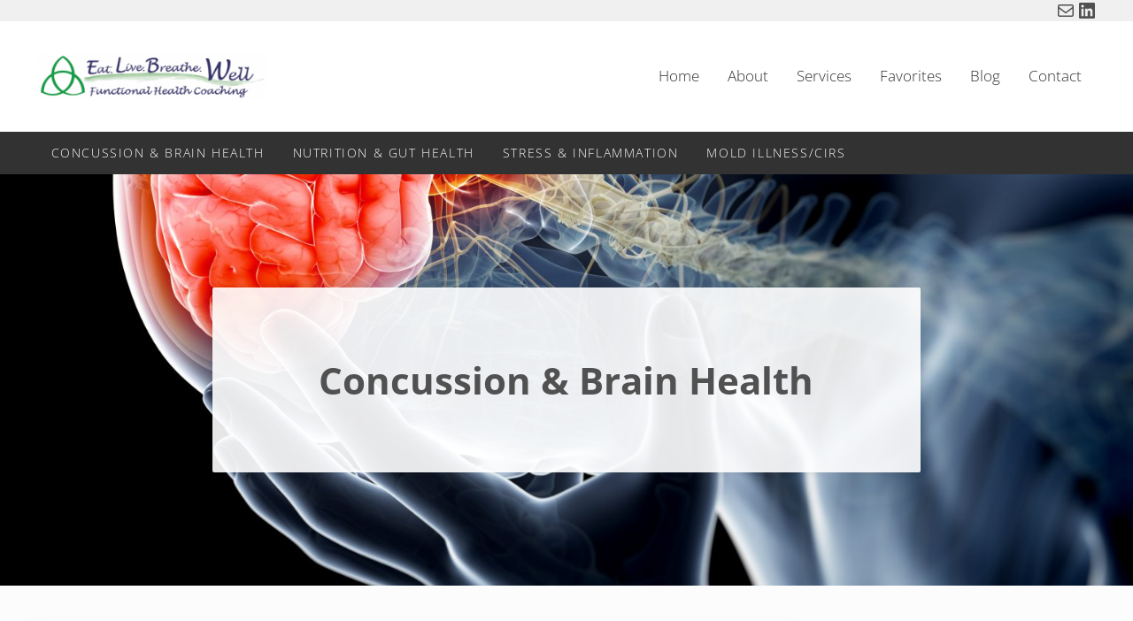

--- FILE ---
content_type: text/css
request_url: https://www.eatlivebreathewell.com/wp-content/plugins/mai-engine/assets/css/themes/delight.min.css?ver=2.37.0.72320251436
body_size: 705
content:
:root{--font-scale-desktop:1.2;--font-size-base:15px;--body-font-weight:var(--font-weight-light);--border-radius:2px;--shadow:0 4px 24px 12px rgba(0,0,0,.025);--entry-spacing:calc(8px + 2vw);--entry-meta-font-size:var(--font-size-xs);--avatar-border-radius:50%}html{-moz-osx-font-smoothing:unset}.wp-block-cover .wp-block-group.has-white-background-color{background-color:hsla(0,0%,100%,.9)!important}.nav-after-header{--menu-item-link-color:var(--color-white);--menu-font-size:0.8em;--menu-letter-spacing:0.1rem;--menu-text-transform:uppercase;background-color:var(--color-heading)}.page-header-inner:not(:empty){--page-header-inner-background:hsla(0,0%,100%,.9);--page-header-inner-padding:var(--spacing-xl) var(--spacing-xl);--page-header-inner-border-radius:var(--border-radius);--page-header-inner-box-shadow:0 0 8px rgba(0,0,0,.1)}.has-dark-page-header .page-header-inner:not(:empty){--page-header-inner-background:rgba(0,0,0,.7)}.entry-image-single:first-child{--entry-image-link-margin:calc(var(--entry-spacing)*-1) calc(var(--entry-spacing)*-1) var(--spacing-lg);--entry-image-border-radius:var(--border-radius) var(--border-radius) 0 0;--entry-image-link-box-shadow:var(--shadow)}body:not(.has-alignfull-first) .entry-wrap-single{background:var(--color-white);border:var(--border);box-shadow:var(--shadow);margin-bottom:var(--spacing-xxl);padding:var(--entry-spacing)}.entry-meta{letter-spacing:.03125rem;text-transform:uppercase}.wp-block-quote{position:relative;--blockquote-border-top:0;--blockquote-border-right:0;--blockquote-border-bottom:0;--blockquote-border-left:0}.wp-block-quote>*{position:relative;z-index:1}.wp-block-quote:before{background:currentColor;content:"";height:100px;left:calc(var(--spacing-xl)*-1);-webkit-mask-image:url('data:image/svg+xml;charset=utf-8,<svg xmlns="http://www.w3.org/2000/svg" viewBox="0 0 64 80"><path d="M62 39.219a14.41 14.41 0 1 1-28.819 0c0-22.898 20.057-27.849 26.205-28.82a2.267 2.267 0 0 1 1.197 4.342c-2.735 1.114-11.59 5.11-11.807 10.117A14.34 14.34 0 0 1 62 39.218M29.402 14.74a2.267 2.267 0 0 0-1.198-4.342C22.057 11.37 2 16.32 2 39.219a14.41 14.41 0 1 0 15.595-14.361c.218-5.007 9.072-9.002 11.807-10.117"/></svg>');mask-image:url('data:image/svg+xml;charset=utf-8,<svg xmlns="http://www.w3.org/2000/svg" viewBox="0 0 64 80"><path d="M62 39.219a14.41 14.41 0 1 1-28.819 0c0-22.898 20.057-27.849 26.205-28.82a2.267 2.267 0 0 1 1.197 4.342c-2.735 1.114-11.59 5.11-11.807 10.117A14.34 14.34 0 0 1 62 39.218M29.402 14.74a2.267 2.267 0 0 0-1.198-4.342C22.057 11.37 2 16.32 2 39.219a14.41 14.41 0 1 0 15.595-14.361c.218-5.007 9.072-9.002 11.807-10.117"/></svg>');-webkit-mask-position:center;mask-position:center;-webkit-mask-repeat:no-repeat;mask-repeat:no-repeat;-webkit-mask-size:contain;mask-size:contain;opacity:.1;position:absolute;top:calc(var(--spacing-lg)*-1);width:100px;z-index:0}